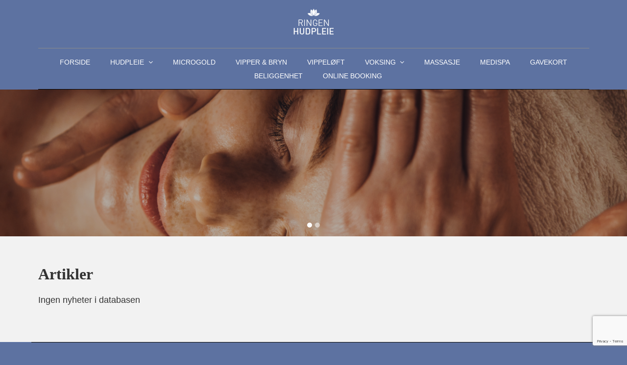

--- FILE ---
content_type: text/html; charset=UTF-8
request_url: https://ringenhudpleie.com/artikler.html
body_size: 5636
content:
<!DOCTYPE html>
<!--[if lt IE 7]> <html class="no-js ie6" lang="no"> <![endif]-->
<!--[if IE 7]>    <html class="no-js ie7" lang="no"> <![endif]-->
<!--[if IE 8]>    <html class="no-js ie8" lang="no"> <![endif]-->
<!--[if IE 9]>    <html class="ie9" lang="no"> <![endif]-->
<!--[if gt IE 8]><!-->
<html class="no-js" lang="no">
<!--<![endif]-->
<head>
    <script>(function(H){H.className=H.className.replace(/\bno-js\b/,'js')})(document.documentElement)</script>
    <title>Artikler | Ringen Hudpleie Fornebu</title>
    <meta name="viewport" content="width=device-width, initial-scale=1.0, minimum-scale=1.0">
    <meta http-equiv="Content-Type" content="text/html; charset=UTF-8">

    <!-- CMS code -->
    
    <meta name="keywords" content="hudpleie, voksing, vipper, vippeløft, lashlift, brazilian, Fornebu, hudpleieklinikk, massasje, bryn, brynstyling, botox, filler, komestisk, dermapen, hud, krem, hudpleieprodukter, velvære, spa, dyprens, peel, hudhelse">

    <style>
        body {
            font-family: Arial, Helvetica, sans-serif !important;                    }
                                            </style>




<script src="https://ajax.googleapis.com/ajax/libs/jquery/1.12.4/jquery.min.js"></script>
<script src="https://code.jquery.com/jquery-migrate-1.4.1.min.js"></script>
<script src="https://admin.mekke.no/data/templates/master/01/js/bootstrap.min.js"></script>
<script src="https://admin.mekke.no/static/frontend/min/jquery.cycle.all.8d35710b66.js"></script>
<script src="https://admin.mekke.no/static/frontend/min/jquery.cookie.1e3faa7fc4.js"></script>
<script src="https://admin.mekke.no/static/frontend/min/jquery.carouFredSel-6.2.1-packed.72805fb6fa.js"></script>
<script src="https://admin.mekke.no/static/frontend/min/jquery.fancybox.pack.86ef27a7a7.js"></script>
<script src="https://admin.mekke.no/static/frontend/min/jquery.colorbox-min.fbb18aadcd.js"></script>
<script src="https://admin.mekke.no/static/frontend/min/jquery.magnific-popup.7d751993a4.js"></script>
<script src="https://www.google.com/recaptcha/api.js?render=6LcK5rkUAAAAAF8zMQMrhgTlv-2vW3Pwlp0UkSiX" async defer></script>
<script src="https://unpkg.com/imagesloaded@4.1/imagesloaded.pkgd.min.js"></script>
<script src="https://admin.mekke.no/static/frontend/min/mekke.7436b6f337.js"></script>

<link rel="stylesheet" href="https://admin.mekke.no/data/templates/master/01/css/bootstrap.min.css" media="screen">
<link rel="stylesheet" href="https://admin.mekke.no/static/frontend/min/colorbox.08d9e00000.css" media="screen">
<link rel="stylesheet" href="https://admin.mekke.no/frontend/fontawesome/css/fontawesome.css">
<link rel="stylesheet" href="https://admin.mekke.no/frontend/fontawesome/css/brands.css">
<link rel="stylesheet" href="https://admin.mekke.no/frontend/fontawesome/css/solid.css">
<link rel="stylesheet" href="https://admin.mekke.no/frontend/fontawesome/css/regular.css">
<link rel="stylesheet" href="https://admin.mekke.no/frontend/fontawesome/css/v4-font-face.css">
<link rel="stylesheet" href="https://admin.mekke.no/static/frontend/min/jquery.fancybox.c2d1fe1040.css" media="screen">
<link rel="stylesheet" href="https://admin.mekke.no/static/frontend/min/magnific-popup.18680a3e81.css">
<link rel="stylesheet" href="https://admin.mekke.no/static/frontend/min/mekke.6f00d88bdb.css" media="screen">
<link rel="stylesheet" href="https://mekke.no/GlobaleMalFiler/grid-v2.css">
<link rel="stylesheet" href="https://admin.mekke.no/frontend/print.css" media="print">

    <!-- /end CMS code -->


    <!-- jQuery<script type="text/javascript" src="https://admin.mekke.no/data/templates/master/01/js/jquery.js"></script>-->
    <!--<link href="https://admin.mekke.no/data/templates/master/01/css/bootstrap.min.css" media="screen" rel="stylesheet" type="text/css">
    <script type="text/javascript" src="https://admin.mekke.no/data/templates/master/01/js/bootstrap.min.js"></script>-->
    <link href="https://admin.mekke.no/data/templates/master/01/css/master.css?ver=1.2" media="screen" rel="stylesheet" type="text/css">

    <!-- Varianter -->
        <link href="https://admin.mekke.no/data/templates/master/01/css/layout-c.css" media="screen" rel="stylesheet" type="text/css">
    
        <link href="https://admin.mekke.no/data/templates/master/01/css/skin-3.css" media="screen" rel="stylesheet" type="text/css">
    
    
    <!-- CMS configured colors -->
    <style type="text/css">
                    header {
                background-color: #5d72a1; /* usercolor1 */
            }
        
                    article {
                background-color: #f2f2f2; /* usercolor2 */
            }
        
                    body {
                background-color: #5d72a1; /* usercolor3 */
            }
            </style>
    <!-- /end CMS configured colors -->

    <!-- SmartMenus jQuery plugin -->
    <script type="text/javascript" src="https://admin.mekke.no/data/templates/master/01/js/smartmenu.jquery.js"></script>

    <!-- SmartMenus jQuery init -->
    <script type="text/javascript">
        $(function() {
            $('#main-menu').smartmenus && $('#main-menu').smartmenus({
                subMenusSubOffsetX: 1,
                subMenusSubOffsetY: -8
            });
        });
    </script>

    <script type="text/javascript" src="https://admin.mekke.no/data/templates/master/01/js/social.js"></script>

    <link rel="preconnect" href="https://fonts.googleapis.com">
    <link rel="preconnect" href="https://fonts.gstatic.com" crossorigin>
    <link href="https://fonts.googleapis.com/css?family=Raleway:100,300,300i,700" rel="stylesheet">
    <!-- <link href="https://maxcdn.bootstrapcdn.com/font-awesome/4.6.3/css/font-awesome.min.css" media="screen" rel="stylesheet" type="text/css"> -->

    <!-- HTML5 shim and Respond.js IE8 support of HTML5 elements and media queries -->
    <!--[if lt IE 9]>
        <script src="https://oss.maxcdn.com/html5shiv/3.7.2/html5shiv.min.js"></script>
        <script src="https://oss.maxcdn.com/respond/1.4.2/respond.min.js"></script>
        <link href="https://admin.mekke.no/data/templates/master/01/css/ie.css" media="screen" rel="stylesheet" type="text/css">
    <![endif]-->
    <!-- Custom user code -->
    <link rel="stylesheet" href="https://cdnjs.cloudflare.com/ajax/libs/font-awesome/4.7.0/css/font-awesome.min.css">
<style>

.website-logo {
    max-height: 80px;
}
header {
    padding: 1em 0 0em 0;
}
.menu ul a {
    text-transform: uppercase;
font-size: 12px;
color:black;
}

nav {
    border-top: 1px solid #8b8b8b;
}
#topline {
    background: #c99574;
}
h1, h2, h3, h4, h5, h6, .hgroup-tagline {

    font-family: 'Open Sans';
}
.contactinfo{
    color: #ffffff;
    background: #d59371;
    padding: 24px 0px 20px 0px;
    border-bottom: 2px solid #7c7c7c;
    border-radius: 5px;
}
.contactinfo a{
color: #ffffff!important;
}
 
.menu > li > a {
    font-family: sans-serif;
    font-size: 14px;
    color: white;
}



.mt177{
margin-top: 177px;
}
footer {
    padding-top: 0em; 
    padding-bottom: 4em;
    color: white;
}
.popup-with-form{
color:white;
}

@media (max-width: 992px){
nav {
    border-top: 0;
}

.mt177{
margin-top: 0px;
}
.main-menu-btn-icon, .main-menu-btn-icon:before, .main-menu-btn-icon:after {

    background: white!important;
}
.menu ul a {
    text-transform: uppercase;
    font-size: 12px;
    color: white;
}
.menu-text {

    color: white;
}

}
</style>
    <!-- /end custom user code -->
</head>
<body class="home-page">
    
<form id="hpedit-login" class="mfp-hide white-popup-block" action="https://admin.mekke.no/start.php" method="POST" style="color: black;">
    <input type="hidden" name="hpedit-login" value="1" />
    <input type="hidden" name="domain" value="3315" />
    <input type="hidden" name="next" value="/artikler.html" />
    <h2>Logg inn</h2>
    <fieldset style="border: 0;" id="hp-login-fieldset">
        <p>Logg inn med ditt passord for &aring; redigere hjemmesiden!</p>
        <ol>
            <li>
                <input id="password" type="password" name="password" class="textbox">
            </li>
            <li>
                <input type="submit" name="login" value="Logg inn" class="button" style="border: 2px solid gray; border-radius: 2em; background: lightgray !important; color: black !important;">
                <button type="button" class="forgot" style="border: none !important; background: none !important; padding: 0 !important; text-decoration: underline !important; cursor: pointer !important; float: right; font-family: arial, sans-serif; color: black !important;">Glemt passord?</button>
            </li>
        </ol>
    </fieldset>
    <fieldset style="border: 0;" id="hp-forgotpassword-fieldset">
        <p>Skriv inn epostadressen din (må være den som er registrert på Mekke), og trykk på "Send meg passord" for å bli tilsendt nytt passord på epost.</p>
        <ol>
            <li>
                <input type="text" name="email" placeholder="E-postadresse" id="email">
            </li>
            <li>
                <input type="submit" name="forgotpassword" value="Send meg passord" class="button" style="border: 2px solid gray; border-radius: 2em; background: lightgray; color: black;">
                <button type="button" class="cancel" style="border: none !important; background: none !important; padding: 0 !important; text-decoration: underline !important; cursor: pointer !important; float: right; font-family: arial, sans-serif; color: black;">Tilbake</button>
            </li>
        </ol>
    </fieldset>
</form>


    <!--<link rel="stylesheet" href="https://admin.mekke.no/data/templates/master/01/js/magnific-popup.css" integrity="sha256-RdH19s+RN0bEXdaXsajztxnALYs/Z43H/Cdm1U4ar24=" crossorigin="anonymous" />
    <script src="https://admin.mekke.no/data/templates/master/01/js/jquery.magnific-popup.min.js" integrity="sha256-P93G0oq6PBPWTP1IR8Mz/0jHHUpaWL0aBJTKauisG7Q=" crossorigin="anonymous"></script>-->

    <!--[if lt IE 9]>
    <div class="ie-warning" style="">
    <i class="fa fa-exclamation-triangle" aria-hidden="true"></i>
    Din nettleser er <b>utdatert</b>, og nettstedet kan se rart ut. <a href="https://www.google.no/chrome/browser/desktop/">Her kan du oppdatere nettleseren din.</a>
    </div>
    <![endif]-->

    <p class="usability-skiptocontent"><a href="#article">Hopp til innhold</a></p>

    <!-- Topbar -->
    <section class="topbar">
        <div class="container">
            <!-- Toggle cart -->
            
            <div class="cart-area cart-empty">
                <button class="cart-toggle">
                    <span class="cart-icon fa fa-shopping-cart"></span>
                    <span class="cart-number">0</span>
                </button>
                <a href="/ordrebestilling.html" class="cart-checkout-link">Til kassen: kr 0</a>
            </div>
            <!-- /Toggle cart -->

            <!-- Cart -->
            <div class="cart-box">
                <!-- #cart -->
                                <!-- /#cart -->
            </div><!-- /.cart-box -->
            <!-- /Cart -->
        </div><!-- .container -->
    </section><!-- .topbar -->

    
    <!-- Header -->
    <header class="">
        <div class="container">
            <div class="hgroup">
                
                                    <a href="/"><img src="https://admin.mekke.no/data/logos/3315.png?883995377b7856940d35ad75b9b3eb4e" alt="Ringenhudpleie" class="hgroup-logo" ></a>
                
                            </div>

            <nav id="main-nav" role="navigation">
                <!-- Mobile menu toggle button (hamburger/x icon) -->
                <input id="main-menu-state" type="checkbox" />

                <label class="main-menu-btn" for="main-menu-state">
                    <span class="main-menu-btn-icon"></span> <!--Toggle main menu visibility-->
                    <span class="menu-text">Meny</span>
                </label>

                
                <ul id="main-menu" class="menu">
                    
        <li class=" menu-first">
            <a
                href="/forside-33976s.html"
                                alt="Forside"
            >
                                    Forside                            </a>

                    </li>

                
        <li class=" ">
            <a
                href="/hudpleie-33956s.html"
                                alt="Hudpleie"
            >
                                    Hudpleie                            </a>

                        <ul>
                
        <li class=" ">
            <a
                href="/30-min-hudpleie-33979s.html"
                                alt="30 min Hudpleie"
            >
                                    30 min Hudpleie                            </a>

                    </li>

                
        <li class=" ">
            <a
                href="/60-min-hudpleie-33977s.html"
                                alt="60 min Hudpleie"
            >
                                    60 min Hudpleie                            </a>

                    </li>

                            </ul>
                    </li>

                
        <li class=" ">
            <a
                href="/microgold-33980s.html"
                                alt="MicroGold "
            >
                                    MicroGold                             </a>

                    </li>

                
        <li class=" ">
            <a
                href="/vipper-amp-bryn-33978s.html"
                                alt="Vipper &amp; Bryn"
            >
                                    Vipper &amp; Bryn                            </a>

                    </li>

                
        <li class=" ">
            <a
                href="/vippeloft-33957s.html"
                                alt="Vippeløft"
            >
                                    Vippeløft                            </a>

                    </li>

                
        <li class=" ">
            <a
                href="/voksing-33953s.html"
                                alt="Voksing"
            >
                                    Voksing                            </a>

                        <ul>
                
        <li class=" ">
            <a
                href="/brazilian-33973s.html"
                                alt="Brazilian"
            >
                                    Brazilian                            </a>

                    </li>

                            </ul>
                    </li>

                
        <li class=" ">
            <a
                href="/massasje-33981s.html"
                                alt="Massasje"
            >
                                    Massasje                            </a>

                    </li>

                
        <li class=" ">
            <a
                href="/botulinumtoksin-mot-rynker-33954s.html"
                                alt="MediSpa"
            >
                                    MediSpa                            </a>

                    </li>

                
        <li class=" ">
            <a
                href="/gavekort-33983s.html"
                                alt="Gavekort"
            >
                                    Gavekort                            </a>

                    </li>

                
        <li class=" ">
            <a
                href="/beliggenhet-33975s.html"
                                alt="Beliggenhet"
            >
                                    Beliggenhet                            </a>

                    </li>

                
        <li class=" ">
            <a
                href="https://booking.setmore.com/scheduleappointment/2380dc86-077f-481c-bb59-cf0f97bc8a2c"
                target="_blank"                alt="ONLINE BOOKING"
            >
                                    ONLINE BOOKING                            </a>

                    </li>

                                                    </ul>
            </nav>
        </div><!-- /.container -->

        <div class="container">
                    </div><!-- /.container -->

            </header>
    <!-- /Header -->

    <!-- Hero -->
            <style>
                            #new_carousel {
                        background: #000000 !important;
                }
                        .carousel_image {
                    height: 300px;
                    object-fit: cover;
                                        opacity: 0.75 !important;
                                        z-index: 1;
            }

                        #new_carousel .carousel-inner .carousel-item > img {
                    -webkit-animation: zoom_carousel_effect 20s;
                    animation: zoom_carousel_effect 20s;
            }
            
            .static_header_image_text {
                z-index: 2;
                position: absolute;
                margin-top: 200px;
                left: 0;
                right: 0;
                margin-left: auto;
                margin-right: auto;
                width: 100vw; /* Need a specific value to work */
                text-align: center;
            }
        </style>
        <div id="new_carousel" class="new_carousel carousel slide" data-bs-ride="carousel">
            <div class="edit_warning header"></div>
            <div class="carousel-indicators">
                                                            <button type="button" data-bs-target="#new_carousel" data-bs-slide-to="0" class="active" aria-current="true" aria-label="Slide 1"></button>
                                                                                <button type="button" data-bs-target="#new_carousel" data-bs-slide-to="1" aria-label="Slide 2"></button>
                                                </div>
            <div class="carousel-inner">
                                    <div class="carousel-item active" data-bs-interval="5000">
                        <img src="https://admin.mekke.no/thumbs/f4a/47391b9f9668e4cb806ae20db42b1.webp?img=data/images/3315/facialstor2.jpg&minw=0&minh=0&h=1400&format=webp" class="d-block w-100 carousel_image" alt="...">
                                                    <div class="carousel-flex">
                                <div class="mekke-carousel-caption hero-bottom">
                                    <span class="header_image_text"></span>
                                                                    </div>
                            </div>
                                            </div>
                                                        <div class="carousel-item" data-bs-interval="5000">
                        <img src="https://admin.mekke.no/thumbs/d69/a3f1dd8eb8248f3a2de89ae483d38.webp?img=data/images/3315/shutterstock_2219565153.jpg&minw=0&minh=0&h=1400&format=webp" class="d-block w-100 carousel_image" alt="...">
                                                    <div class="carousel-flex">
                                <div class="mekke-carousel-caption hero-bottom">
                                    <span class="header_image_text"></span>
                                                                    </div>
                            </div>
                                            </div>
                                                </div>
            <!--<button class="carousel-control-prev" type="button" data-bs-target="#new_carousel" data-bs-slide="prev">
                <span class="carousel-control-prev-icon" aria-hidden="true"></span>
                <span class="visually-hidden">Previous</span>
            </button>
            <button class="carousel-control-next" type="button" data-bs-target="#new_carousel" data-bs-slide="next">
                <span class="carousel-control-next-icon" aria-hidden="true"></span>
                <span class="visually-hidden">Next</span>
            </button>-->
        </div>
                    <script type="application/javascript">
                console.log('Hero heigth is ' + 300);
            </script>
            <!-- /Hero -->

<div class="clearfix"></div>

    <article>
        <div class="container">
                            <!-- Sidebar layout -->
                <!-- Content start-->
                

<div id="article_archive" class="">
            <h1>Artikler</h1>
    
            <p>Ingen nyheter i databasen</p>
    
    </div>


                <!-- Content end -->
                <!-- / Sidebar layout -->
                    </div><!-- /.container -->
    </article>

    <!-- Footer -->
    <footer>
        <div class="container">
            <div class="row-fluid" itemscope itemtype="http://schema.org/LocalBusiness">
                                    <div class="span3 profile">
                        <address>
                            <i class="fa fa-home" aria-hidden="true"></i>
                            <span itemprop="name">Ringenhudpleie</span><br />                            <span itemprop="streetAddress">John Strandrudsvei 14</span><br />                            <span itemprop="addressRegion">Fornebuporten Helsehus, 1360 Fornebu</span>

                            
                            
                                                    </address>
                    </div>
                
                                    <div class="span3 footercontact">
                        <address>
                            <i class="fa fa-phone" aria-hidden="true"></i>
                            <span itemprop="telephone" class="phone"><a href="tel:45502906">45502906</a></span>                                                    </address>
                    </div>
                
                                    <div class="span3">
                        <address>
                            <i class="fa fa-envelope" aria-hidden="true"></i>
                            <span itemprop="email" class="email"><a href="mailto:ringenhudpleie@outlook.com">ringenhudpleie@outlook.com</a></span>                                                    </address>
                    </div>
                
                <div class="span3">
                    					<div class="logo_footer" style="display: none;"><a href="/"><img itemprop="image" src="https://admin.mekke.no/data/logos/3315.png?883995377b7856940d35ad75b9b3eb4e" alt="Ringenhudpleie" class="hgroup-logo" ></a></div>
                </div>
            </div>
        </div><!-- /.container -->





    </footer>
    <!-- /Footer -->



    

            <div class="mekke-credit">
            <p style="font-size: .8em; margin-bottom: 2em">
                <a id="hpedit-login-a" class="popup-with-form" href="#hpedit-login">Logg inn</a>
            </p>
        </div>
    


    <script type="text/javascript">
    $(function(){
        var $searchbar  = $('#searchbar');

        $('.searchtoggle').on('click', function(e) {
            e.preventDefault();

            var $searchlink = $(this).find('span');

            if (!$searchbar.is(":visible")) {
                // if invisible we switch the icon to appear collapsable
                $searchlink.removeClass('icon-search-plus').addClass('icon-search-minus');
            } else {
                // if visible we switch the icon to appear as a toggle
                $searchlink.removeClass('icon-search-minus').addClass('icon-search-plus');
            }

            $searchbar.slideToggle(300, function(){
                // callback after search bar animation
            });
        });

        $('#searchform').submit(function(e){
            e.preventDefault(); // stop form submission
        });
    });
    </script>

    <script type="text/javascript">
        $(".cart-toggle").click(function(){
            $(".cart-box").slideToggle(300);
        });

        $(".login-toggle").click(function(){
            $(".login-box").slideToggle(300);
        });

        $('a img').parent('a').addClass('image_link');
    </script>

    <script type="text/javascript">
        $('[placeholder]').focus(function() {
            var input = $(this);
            if (input.val() == input.attr('placeholder')) {
                input.val('');
                input.removeClass('mekke_placeholder');
            }
        }).blur(function() {
            var input = $(this);
            if (input.val() == '' || input.val() == input.attr('placeholder')) {
                input.addClass('mekke_placeholder');
                input.val(input.attr('placeholder'));
            }
        }).blur().parents('form').submit(function() {
            $(this).find('[placeholder]').each(function() {
                var input = $(this);
                if (input.val() == input.attr('placeholder')) {
                    input.val('');
                }
            })
        });
    </script>
    <!-- /Scripts -->


    <!-- CMS code -->
    <!-- Put stuff here -->
    <!-- /end CMS code -->

    
</body>
</html>


--- FILE ---
content_type: text/html; charset=utf-8
request_url: https://www.google.com/recaptcha/api2/anchor?ar=1&k=6LcK5rkUAAAAAF8zMQMrhgTlv-2vW3Pwlp0UkSiX&co=aHR0cHM6Ly9yaW5nZW5odWRwbGVpZS5jb206NDQz&hl=en&v=PoyoqOPhxBO7pBk68S4YbpHZ&size=invisible&anchor-ms=20000&execute-ms=30000&cb=qn3pin6weum
body_size: 48806
content:
<!DOCTYPE HTML><html dir="ltr" lang="en"><head><meta http-equiv="Content-Type" content="text/html; charset=UTF-8">
<meta http-equiv="X-UA-Compatible" content="IE=edge">
<title>reCAPTCHA</title>
<style type="text/css">
/* cyrillic-ext */
@font-face {
  font-family: 'Roboto';
  font-style: normal;
  font-weight: 400;
  font-stretch: 100%;
  src: url(//fonts.gstatic.com/s/roboto/v48/KFO7CnqEu92Fr1ME7kSn66aGLdTylUAMa3GUBHMdazTgWw.woff2) format('woff2');
  unicode-range: U+0460-052F, U+1C80-1C8A, U+20B4, U+2DE0-2DFF, U+A640-A69F, U+FE2E-FE2F;
}
/* cyrillic */
@font-face {
  font-family: 'Roboto';
  font-style: normal;
  font-weight: 400;
  font-stretch: 100%;
  src: url(//fonts.gstatic.com/s/roboto/v48/KFO7CnqEu92Fr1ME7kSn66aGLdTylUAMa3iUBHMdazTgWw.woff2) format('woff2');
  unicode-range: U+0301, U+0400-045F, U+0490-0491, U+04B0-04B1, U+2116;
}
/* greek-ext */
@font-face {
  font-family: 'Roboto';
  font-style: normal;
  font-weight: 400;
  font-stretch: 100%;
  src: url(//fonts.gstatic.com/s/roboto/v48/KFO7CnqEu92Fr1ME7kSn66aGLdTylUAMa3CUBHMdazTgWw.woff2) format('woff2');
  unicode-range: U+1F00-1FFF;
}
/* greek */
@font-face {
  font-family: 'Roboto';
  font-style: normal;
  font-weight: 400;
  font-stretch: 100%;
  src: url(//fonts.gstatic.com/s/roboto/v48/KFO7CnqEu92Fr1ME7kSn66aGLdTylUAMa3-UBHMdazTgWw.woff2) format('woff2');
  unicode-range: U+0370-0377, U+037A-037F, U+0384-038A, U+038C, U+038E-03A1, U+03A3-03FF;
}
/* math */
@font-face {
  font-family: 'Roboto';
  font-style: normal;
  font-weight: 400;
  font-stretch: 100%;
  src: url(//fonts.gstatic.com/s/roboto/v48/KFO7CnqEu92Fr1ME7kSn66aGLdTylUAMawCUBHMdazTgWw.woff2) format('woff2');
  unicode-range: U+0302-0303, U+0305, U+0307-0308, U+0310, U+0312, U+0315, U+031A, U+0326-0327, U+032C, U+032F-0330, U+0332-0333, U+0338, U+033A, U+0346, U+034D, U+0391-03A1, U+03A3-03A9, U+03B1-03C9, U+03D1, U+03D5-03D6, U+03F0-03F1, U+03F4-03F5, U+2016-2017, U+2034-2038, U+203C, U+2040, U+2043, U+2047, U+2050, U+2057, U+205F, U+2070-2071, U+2074-208E, U+2090-209C, U+20D0-20DC, U+20E1, U+20E5-20EF, U+2100-2112, U+2114-2115, U+2117-2121, U+2123-214F, U+2190, U+2192, U+2194-21AE, U+21B0-21E5, U+21F1-21F2, U+21F4-2211, U+2213-2214, U+2216-22FF, U+2308-230B, U+2310, U+2319, U+231C-2321, U+2336-237A, U+237C, U+2395, U+239B-23B7, U+23D0, U+23DC-23E1, U+2474-2475, U+25AF, U+25B3, U+25B7, U+25BD, U+25C1, U+25CA, U+25CC, U+25FB, U+266D-266F, U+27C0-27FF, U+2900-2AFF, U+2B0E-2B11, U+2B30-2B4C, U+2BFE, U+3030, U+FF5B, U+FF5D, U+1D400-1D7FF, U+1EE00-1EEFF;
}
/* symbols */
@font-face {
  font-family: 'Roboto';
  font-style: normal;
  font-weight: 400;
  font-stretch: 100%;
  src: url(//fonts.gstatic.com/s/roboto/v48/KFO7CnqEu92Fr1ME7kSn66aGLdTylUAMaxKUBHMdazTgWw.woff2) format('woff2');
  unicode-range: U+0001-000C, U+000E-001F, U+007F-009F, U+20DD-20E0, U+20E2-20E4, U+2150-218F, U+2190, U+2192, U+2194-2199, U+21AF, U+21E6-21F0, U+21F3, U+2218-2219, U+2299, U+22C4-22C6, U+2300-243F, U+2440-244A, U+2460-24FF, U+25A0-27BF, U+2800-28FF, U+2921-2922, U+2981, U+29BF, U+29EB, U+2B00-2BFF, U+4DC0-4DFF, U+FFF9-FFFB, U+10140-1018E, U+10190-1019C, U+101A0, U+101D0-101FD, U+102E0-102FB, U+10E60-10E7E, U+1D2C0-1D2D3, U+1D2E0-1D37F, U+1F000-1F0FF, U+1F100-1F1AD, U+1F1E6-1F1FF, U+1F30D-1F30F, U+1F315, U+1F31C, U+1F31E, U+1F320-1F32C, U+1F336, U+1F378, U+1F37D, U+1F382, U+1F393-1F39F, U+1F3A7-1F3A8, U+1F3AC-1F3AF, U+1F3C2, U+1F3C4-1F3C6, U+1F3CA-1F3CE, U+1F3D4-1F3E0, U+1F3ED, U+1F3F1-1F3F3, U+1F3F5-1F3F7, U+1F408, U+1F415, U+1F41F, U+1F426, U+1F43F, U+1F441-1F442, U+1F444, U+1F446-1F449, U+1F44C-1F44E, U+1F453, U+1F46A, U+1F47D, U+1F4A3, U+1F4B0, U+1F4B3, U+1F4B9, U+1F4BB, U+1F4BF, U+1F4C8-1F4CB, U+1F4D6, U+1F4DA, U+1F4DF, U+1F4E3-1F4E6, U+1F4EA-1F4ED, U+1F4F7, U+1F4F9-1F4FB, U+1F4FD-1F4FE, U+1F503, U+1F507-1F50B, U+1F50D, U+1F512-1F513, U+1F53E-1F54A, U+1F54F-1F5FA, U+1F610, U+1F650-1F67F, U+1F687, U+1F68D, U+1F691, U+1F694, U+1F698, U+1F6AD, U+1F6B2, U+1F6B9-1F6BA, U+1F6BC, U+1F6C6-1F6CF, U+1F6D3-1F6D7, U+1F6E0-1F6EA, U+1F6F0-1F6F3, U+1F6F7-1F6FC, U+1F700-1F7FF, U+1F800-1F80B, U+1F810-1F847, U+1F850-1F859, U+1F860-1F887, U+1F890-1F8AD, U+1F8B0-1F8BB, U+1F8C0-1F8C1, U+1F900-1F90B, U+1F93B, U+1F946, U+1F984, U+1F996, U+1F9E9, U+1FA00-1FA6F, U+1FA70-1FA7C, U+1FA80-1FA89, U+1FA8F-1FAC6, U+1FACE-1FADC, U+1FADF-1FAE9, U+1FAF0-1FAF8, U+1FB00-1FBFF;
}
/* vietnamese */
@font-face {
  font-family: 'Roboto';
  font-style: normal;
  font-weight: 400;
  font-stretch: 100%;
  src: url(//fonts.gstatic.com/s/roboto/v48/KFO7CnqEu92Fr1ME7kSn66aGLdTylUAMa3OUBHMdazTgWw.woff2) format('woff2');
  unicode-range: U+0102-0103, U+0110-0111, U+0128-0129, U+0168-0169, U+01A0-01A1, U+01AF-01B0, U+0300-0301, U+0303-0304, U+0308-0309, U+0323, U+0329, U+1EA0-1EF9, U+20AB;
}
/* latin-ext */
@font-face {
  font-family: 'Roboto';
  font-style: normal;
  font-weight: 400;
  font-stretch: 100%;
  src: url(//fonts.gstatic.com/s/roboto/v48/KFO7CnqEu92Fr1ME7kSn66aGLdTylUAMa3KUBHMdazTgWw.woff2) format('woff2');
  unicode-range: U+0100-02BA, U+02BD-02C5, U+02C7-02CC, U+02CE-02D7, U+02DD-02FF, U+0304, U+0308, U+0329, U+1D00-1DBF, U+1E00-1E9F, U+1EF2-1EFF, U+2020, U+20A0-20AB, U+20AD-20C0, U+2113, U+2C60-2C7F, U+A720-A7FF;
}
/* latin */
@font-face {
  font-family: 'Roboto';
  font-style: normal;
  font-weight: 400;
  font-stretch: 100%;
  src: url(//fonts.gstatic.com/s/roboto/v48/KFO7CnqEu92Fr1ME7kSn66aGLdTylUAMa3yUBHMdazQ.woff2) format('woff2');
  unicode-range: U+0000-00FF, U+0131, U+0152-0153, U+02BB-02BC, U+02C6, U+02DA, U+02DC, U+0304, U+0308, U+0329, U+2000-206F, U+20AC, U+2122, U+2191, U+2193, U+2212, U+2215, U+FEFF, U+FFFD;
}
/* cyrillic-ext */
@font-face {
  font-family: 'Roboto';
  font-style: normal;
  font-weight: 500;
  font-stretch: 100%;
  src: url(//fonts.gstatic.com/s/roboto/v48/KFO7CnqEu92Fr1ME7kSn66aGLdTylUAMa3GUBHMdazTgWw.woff2) format('woff2');
  unicode-range: U+0460-052F, U+1C80-1C8A, U+20B4, U+2DE0-2DFF, U+A640-A69F, U+FE2E-FE2F;
}
/* cyrillic */
@font-face {
  font-family: 'Roboto';
  font-style: normal;
  font-weight: 500;
  font-stretch: 100%;
  src: url(//fonts.gstatic.com/s/roboto/v48/KFO7CnqEu92Fr1ME7kSn66aGLdTylUAMa3iUBHMdazTgWw.woff2) format('woff2');
  unicode-range: U+0301, U+0400-045F, U+0490-0491, U+04B0-04B1, U+2116;
}
/* greek-ext */
@font-face {
  font-family: 'Roboto';
  font-style: normal;
  font-weight: 500;
  font-stretch: 100%;
  src: url(//fonts.gstatic.com/s/roboto/v48/KFO7CnqEu92Fr1ME7kSn66aGLdTylUAMa3CUBHMdazTgWw.woff2) format('woff2');
  unicode-range: U+1F00-1FFF;
}
/* greek */
@font-face {
  font-family: 'Roboto';
  font-style: normal;
  font-weight: 500;
  font-stretch: 100%;
  src: url(//fonts.gstatic.com/s/roboto/v48/KFO7CnqEu92Fr1ME7kSn66aGLdTylUAMa3-UBHMdazTgWw.woff2) format('woff2');
  unicode-range: U+0370-0377, U+037A-037F, U+0384-038A, U+038C, U+038E-03A1, U+03A3-03FF;
}
/* math */
@font-face {
  font-family: 'Roboto';
  font-style: normal;
  font-weight: 500;
  font-stretch: 100%;
  src: url(//fonts.gstatic.com/s/roboto/v48/KFO7CnqEu92Fr1ME7kSn66aGLdTylUAMawCUBHMdazTgWw.woff2) format('woff2');
  unicode-range: U+0302-0303, U+0305, U+0307-0308, U+0310, U+0312, U+0315, U+031A, U+0326-0327, U+032C, U+032F-0330, U+0332-0333, U+0338, U+033A, U+0346, U+034D, U+0391-03A1, U+03A3-03A9, U+03B1-03C9, U+03D1, U+03D5-03D6, U+03F0-03F1, U+03F4-03F5, U+2016-2017, U+2034-2038, U+203C, U+2040, U+2043, U+2047, U+2050, U+2057, U+205F, U+2070-2071, U+2074-208E, U+2090-209C, U+20D0-20DC, U+20E1, U+20E5-20EF, U+2100-2112, U+2114-2115, U+2117-2121, U+2123-214F, U+2190, U+2192, U+2194-21AE, U+21B0-21E5, U+21F1-21F2, U+21F4-2211, U+2213-2214, U+2216-22FF, U+2308-230B, U+2310, U+2319, U+231C-2321, U+2336-237A, U+237C, U+2395, U+239B-23B7, U+23D0, U+23DC-23E1, U+2474-2475, U+25AF, U+25B3, U+25B7, U+25BD, U+25C1, U+25CA, U+25CC, U+25FB, U+266D-266F, U+27C0-27FF, U+2900-2AFF, U+2B0E-2B11, U+2B30-2B4C, U+2BFE, U+3030, U+FF5B, U+FF5D, U+1D400-1D7FF, U+1EE00-1EEFF;
}
/* symbols */
@font-face {
  font-family: 'Roboto';
  font-style: normal;
  font-weight: 500;
  font-stretch: 100%;
  src: url(//fonts.gstatic.com/s/roboto/v48/KFO7CnqEu92Fr1ME7kSn66aGLdTylUAMaxKUBHMdazTgWw.woff2) format('woff2');
  unicode-range: U+0001-000C, U+000E-001F, U+007F-009F, U+20DD-20E0, U+20E2-20E4, U+2150-218F, U+2190, U+2192, U+2194-2199, U+21AF, U+21E6-21F0, U+21F3, U+2218-2219, U+2299, U+22C4-22C6, U+2300-243F, U+2440-244A, U+2460-24FF, U+25A0-27BF, U+2800-28FF, U+2921-2922, U+2981, U+29BF, U+29EB, U+2B00-2BFF, U+4DC0-4DFF, U+FFF9-FFFB, U+10140-1018E, U+10190-1019C, U+101A0, U+101D0-101FD, U+102E0-102FB, U+10E60-10E7E, U+1D2C0-1D2D3, U+1D2E0-1D37F, U+1F000-1F0FF, U+1F100-1F1AD, U+1F1E6-1F1FF, U+1F30D-1F30F, U+1F315, U+1F31C, U+1F31E, U+1F320-1F32C, U+1F336, U+1F378, U+1F37D, U+1F382, U+1F393-1F39F, U+1F3A7-1F3A8, U+1F3AC-1F3AF, U+1F3C2, U+1F3C4-1F3C6, U+1F3CA-1F3CE, U+1F3D4-1F3E0, U+1F3ED, U+1F3F1-1F3F3, U+1F3F5-1F3F7, U+1F408, U+1F415, U+1F41F, U+1F426, U+1F43F, U+1F441-1F442, U+1F444, U+1F446-1F449, U+1F44C-1F44E, U+1F453, U+1F46A, U+1F47D, U+1F4A3, U+1F4B0, U+1F4B3, U+1F4B9, U+1F4BB, U+1F4BF, U+1F4C8-1F4CB, U+1F4D6, U+1F4DA, U+1F4DF, U+1F4E3-1F4E6, U+1F4EA-1F4ED, U+1F4F7, U+1F4F9-1F4FB, U+1F4FD-1F4FE, U+1F503, U+1F507-1F50B, U+1F50D, U+1F512-1F513, U+1F53E-1F54A, U+1F54F-1F5FA, U+1F610, U+1F650-1F67F, U+1F687, U+1F68D, U+1F691, U+1F694, U+1F698, U+1F6AD, U+1F6B2, U+1F6B9-1F6BA, U+1F6BC, U+1F6C6-1F6CF, U+1F6D3-1F6D7, U+1F6E0-1F6EA, U+1F6F0-1F6F3, U+1F6F7-1F6FC, U+1F700-1F7FF, U+1F800-1F80B, U+1F810-1F847, U+1F850-1F859, U+1F860-1F887, U+1F890-1F8AD, U+1F8B0-1F8BB, U+1F8C0-1F8C1, U+1F900-1F90B, U+1F93B, U+1F946, U+1F984, U+1F996, U+1F9E9, U+1FA00-1FA6F, U+1FA70-1FA7C, U+1FA80-1FA89, U+1FA8F-1FAC6, U+1FACE-1FADC, U+1FADF-1FAE9, U+1FAF0-1FAF8, U+1FB00-1FBFF;
}
/* vietnamese */
@font-face {
  font-family: 'Roboto';
  font-style: normal;
  font-weight: 500;
  font-stretch: 100%;
  src: url(//fonts.gstatic.com/s/roboto/v48/KFO7CnqEu92Fr1ME7kSn66aGLdTylUAMa3OUBHMdazTgWw.woff2) format('woff2');
  unicode-range: U+0102-0103, U+0110-0111, U+0128-0129, U+0168-0169, U+01A0-01A1, U+01AF-01B0, U+0300-0301, U+0303-0304, U+0308-0309, U+0323, U+0329, U+1EA0-1EF9, U+20AB;
}
/* latin-ext */
@font-face {
  font-family: 'Roboto';
  font-style: normal;
  font-weight: 500;
  font-stretch: 100%;
  src: url(//fonts.gstatic.com/s/roboto/v48/KFO7CnqEu92Fr1ME7kSn66aGLdTylUAMa3KUBHMdazTgWw.woff2) format('woff2');
  unicode-range: U+0100-02BA, U+02BD-02C5, U+02C7-02CC, U+02CE-02D7, U+02DD-02FF, U+0304, U+0308, U+0329, U+1D00-1DBF, U+1E00-1E9F, U+1EF2-1EFF, U+2020, U+20A0-20AB, U+20AD-20C0, U+2113, U+2C60-2C7F, U+A720-A7FF;
}
/* latin */
@font-face {
  font-family: 'Roboto';
  font-style: normal;
  font-weight: 500;
  font-stretch: 100%;
  src: url(//fonts.gstatic.com/s/roboto/v48/KFO7CnqEu92Fr1ME7kSn66aGLdTylUAMa3yUBHMdazQ.woff2) format('woff2');
  unicode-range: U+0000-00FF, U+0131, U+0152-0153, U+02BB-02BC, U+02C6, U+02DA, U+02DC, U+0304, U+0308, U+0329, U+2000-206F, U+20AC, U+2122, U+2191, U+2193, U+2212, U+2215, U+FEFF, U+FFFD;
}
/* cyrillic-ext */
@font-face {
  font-family: 'Roboto';
  font-style: normal;
  font-weight: 900;
  font-stretch: 100%;
  src: url(//fonts.gstatic.com/s/roboto/v48/KFO7CnqEu92Fr1ME7kSn66aGLdTylUAMa3GUBHMdazTgWw.woff2) format('woff2');
  unicode-range: U+0460-052F, U+1C80-1C8A, U+20B4, U+2DE0-2DFF, U+A640-A69F, U+FE2E-FE2F;
}
/* cyrillic */
@font-face {
  font-family: 'Roboto';
  font-style: normal;
  font-weight: 900;
  font-stretch: 100%;
  src: url(//fonts.gstatic.com/s/roboto/v48/KFO7CnqEu92Fr1ME7kSn66aGLdTylUAMa3iUBHMdazTgWw.woff2) format('woff2');
  unicode-range: U+0301, U+0400-045F, U+0490-0491, U+04B0-04B1, U+2116;
}
/* greek-ext */
@font-face {
  font-family: 'Roboto';
  font-style: normal;
  font-weight: 900;
  font-stretch: 100%;
  src: url(//fonts.gstatic.com/s/roboto/v48/KFO7CnqEu92Fr1ME7kSn66aGLdTylUAMa3CUBHMdazTgWw.woff2) format('woff2');
  unicode-range: U+1F00-1FFF;
}
/* greek */
@font-face {
  font-family: 'Roboto';
  font-style: normal;
  font-weight: 900;
  font-stretch: 100%;
  src: url(//fonts.gstatic.com/s/roboto/v48/KFO7CnqEu92Fr1ME7kSn66aGLdTylUAMa3-UBHMdazTgWw.woff2) format('woff2');
  unicode-range: U+0370-0377, U+037A-037F, U+0384-038A, U+038C, U+038E-03A1, U+03A3-03FF;
}
/* math */
@font-face {
  font-family: 'Roboto';
  font-style: normal;
  font-weight: 900;
  font-stretch: 100%;
  src: url(//fonts.gstatic.com/s/roboto/v48/KFO7CnqEu92Fr1ME7kSn66aGLdTylUAMawCUBHMdazTgWw.woff2) format('woff2');
  unicode-range: U+0302-0303, U+0305, U+0307-0308, U+0310, U+0312, U+0315, U+031A, U+0326-0327, U+032C, U+032F-0330, U+0332-0333, U+0338, U+033A, U+0346, U+034D, U+0391-03A1, U+03A3-03A9, U+03B1-03C9, U+03D1, U+03D5-03D6, U+03F0-03F1, U+03F4-03F5, U+2016-2017, U+2034-2038, U+203C, U+2040, U+2043, U+2047, U+2050, U+2057, U+205F, U+2070-2071, U+2074-208E, U+2090-209C, U+20D0-20DC, U+20E1, U+20E5-20EF, U+2100-2112, U+2114-2115, U+2117-2121, U+2123-214F, U+2190, U+2192, U+2194-21AE, U+21B0-21E5, U+21F1-21F2, U+21F4-2211, U+2213-2214, U+2216-22FF, U+2308-230B, U+2310, U+2319, U+231C-2321, U+2336-237A, U+237C, U+2395, U+239B-23B7, U+23D0, U+23DC-23E1, U+2474-2475, U+25AF, U+25B3, U+25B7, U+25BD, U+25C1, U+25CA, U+25CC, U+25FB, U+266D-266F, U+27C0-27FF, U+2900-2AFF, U+2B0E-2B11, U+2B30-2B4C, U+2BFE, U+3030, U+FF5B, U+FF5D, U+1D400-1D7FF, U+1EE00-1EEFF;
}
/* symbols */
@font-face {
  font-family: 'Roboto';
  font-style: normal;
  font-weight: 900;
  font-stretch: 100%;
  src: url(//fonts.gstatic.com/s/roboto/v48/KFO7CnqEu92Fr1ME7kSn66aGLdTylUAMaxKUBHMdazTgWw.woff2) format('woff2');
  unicode-range: U+0001-000C, U+000E-001F, U+007F-009F, U+20DD-20E0, U+20E2-20E4, U+2150-218F, U+2190, U+2192, U+2194-2199, U+21AF, U+21E6-21F0, U+21F3, U+2218-2219, U+2299, U+22C4-22C6, U+2300-243F, U+2440-244A, U+2460-24FF, U+25A0-27BF, U+2800-28FF, U+2921-2922, U+2981, U+29BF, U+29EB, U+2B00-2BFF, U+4DC0-4DFF, U+FFF9-FFFB, U+10140-1018E, U+10190-1019C, U+101A0, U+101D0-101FD, U+102E0-102FB, U+10E60-10E7E, U+1D2C0-1D2D3, U+1D2E0-1D37F, U+1F000-1F0FF, U+1F100-1F1AD, U+1F1E6-1F1FF, U+1F30D-1F30F, U+1F315, U+1F31C, U+1F31E, U+1F320-1F32C, U+1F336, U+1F378, U+1F37D, U+1F382, U+1F393-1F39F, U+1F3A7-1F3A8, U+1F3AC-1F3AF, U+1F3C2, U+1F3C4-1F3C6, U+1F3CA-1F3CE, U+1F3D4-1F3E0, U+1F3ED, U+1F3F1-1F3F3, U+1F3F5-1F3F7, U+1F408, U+1F415, U+1F41F, U+1F426, U+1F43F, U+1F441-1F442, U+1F444, U+1F446-1F449, U+1F44C-1F44E, U+1F453, U+1F46A, U+1F47D, U+1F4A3, U+1F4B0, U+1F4B3, U+1F4B9, U+1F4BB, U+1F4BF, U+1F4C8-1F4CB, U+1F4D6, U+1F4DA, U+1F4DF, U+1F4E3-1F4E6, U+1F4EA-1F4ED, U+1F4F7, U+1F4F9-1F4FB, U+1F4FD-1F4FE, U+1F503, U+1F507-1F50B, U+1F50D, U+1F512-1F513, U+1F53E-1F54A, U+1F54F-1F5FA, U+1F610, U+1F650-1F67F, U+1F687, U+1F68D, U+1F691, U+1F694, U+1F698, U+1F6AD, U+1F6B2, U+1F6B9-1F6BA, U+1F6BC, U+1F6C6-1F6CF, U+1F6D3-1F6D7, U+1F6E0-1F6EA, U+1F6F0-1F6F3, U+1F6F7-1F6FC, U+1F700-1F7FF, U+1F800-1F80B, U+1F810-1F847, U+1F850-1F859, U+1F860-1F887, U+1F890-1F8AD, U+1F8B0-1F8BB, U+1F8C0-1F8C1, U+1F900-1F90B, U+1F93B, U+1F946, U+1F984, U+1F996, U+1F9E9, U+1FA00-1FA6F, U+1FA70-1FA7C, U+1FA80-1FA89, U+1FA8F-1FAC6, U+1FACE-1FADC, U+1FADF-1FAE9, U+1FAF0-1FAF8, U+1FB00-1FBFF;
}
/* vietnamese */
@font-face {
  font-family: 'Roboto';
  font-style: normal;
  font-weight: 900;
  font-stretch: 100%;
  src: url(//fonts.gstatic.com/s/roboto/v48/KFO7CnqEu92Fr1ME7kSn66aGLdTylUAMa3OUBHMdazTgWw.woff2) format('woff2');
  unicode-range: U+0102-0103, U+0110-0111, U+0128-0129, U+0168-0169, U+01A0-01A1, U+01AF-01B0, U+0300-0301, U+0303-0304, U+0308-0309, U+0323, U+0329, U+1EA0-1EF9, U+20AB;
}
/* latin-ext */
@font-face {
  font-family: 'Roboto';
  font-style: normal;
  font-weight: 900;
  font-stretch: 100%;
  src: url(//fonts.gstatic.com/s/roboto/v48/KFO7CnqEu92Fr1ME7kSn66aGLdTylUAMa3KUBHMdazTgWw.woff2) format('woff2');
  unicode-range: U+0100-02BA, U+02BD-02C5, U+02C7-02CC, U+02CE-02D7, U+02DD-02FF, U+0304, U+0308, U+0329, U+1D00-1DBF, U+1E00-1E9F, U+1EF2-1EFF, U+2020, U+20A0-20AB, U+20AD-20C0, U+2113, U+2C60-2C7F, U+A720-A7FF;
}
/* latin */
@font-face {
  font-family: 'Roboto';
  font-style: normal;
  font-weight: 900;
  font-stretch: 100%;
  src: url(//fonts.gstatic.com/s/roboto/v48/KFO7CnqEu92Fr1ME7kSn66aGLdTylUAMa3yUBHMdazQ.woff2) format('woff2');
  unicode-range: U+0000-00FF, U+0131, U+0152-0153, U+02BB-02BC, U+02C6, U+02DA, U+02DC, U+0304, U+0308, U+0329, U+2000-206F, U+20AC, U+2122, U+2191, U+2193, U+2212, U+2215, U+FEFF, U+FFFD;
}

</style>
<link rel="stylesheet" type="text/css" href="https://www.gstatic.com/recaptcha/releases/PoyoqOPhxBO7pBk68S4YbpHZ/styles__ltr.css">
<script nonce="QRWYuBlCI1EJmAgUDpFDhw" type="text/javascript">window['__recaptcha_api'] = 'https://www.google.com/recaptcha/api2/';</script>
<script type="text/javascript" src="https://www.gstatic.com/recaptcha/releases/PoyoqOPhxBO7pBk68S4YbpHZ/recaptcha__en.js" nonce="QRWYuBlCI1EJmAgUDpFDhw">
      
    </script></head>
<body><div id="rc-anchor-alert" class="rc-anchor-alert"></div>
<input type="hidden" id="recaptcha-token" value="[base64]">
<script type="text/javascript" nonce="QRWYuBlCI1EJmAgUDpFDhw">
      recaptcha.anchor.Main.init("[\x22ainput\x22,[\x22bgdata\x22,\x22\x22,\[base64]/[base64]/[base64]/ZyhXLGgpOnEoW04sMjEsbF0sVywwKSxoKSxmYWxzZSxmYWxzZSl9Y2F0Y2goayl7RygzNTgsVyk/[base64]/[base64]/[base64]/[base64]/[base64]/[base64]/[base64]/bmV3IEJbT10oRFswXSk6dz09Mj9uZXcgQltPXShEWzBdLERbMV0pOnc9PTM/bmV3IEJbT10oRFswXSxEWzFdLERbMl0pOnc9PTQ/[base64]/[base64]/[base64]/[base64]/[base64]\\u003d\x22,\[base64]\\u003d\x22,\[base64]/[base64]/DqlBaA8KGw6PChMOuUCXDqMOqUMOiw6bDjMK4GsOKSsOSwqLDgW0Pw68OwqnDrkNXTsKReTh0w7zClBfCucOHcMOFXcOvw6rCncOLRMKUwqXDnMOnwrFNZkMAwqnCisK7w5FKfsOWU8KDwolXd8KfwqFaw5zCg8Owc8Ocw57DsMKzLkTDmg/Dt8K0w7jCvcKQQUtwEMOGRsOrwpE0wpQwBmkkBBNywqzCh1rCgcK5cQfDs0vClHQiVHXDtxQFC8KQSMOFEG7CnUvDsMKtwo9lwrMwBATCtsKXw7ADDEvCphLDuEtpJMO/[base64]/w49qwoHDqsKmYMKGwpM9FSBrworDjMK0QjRMDcO5R8OUC0LCjcOqwpp4I8OECz86w4LClsOEecOrw7TCoW/CimkNbA8LcGDDpMK3wpbCmBsFWsOrNMO4w5XDgcOSAMOdw7AMDsO2woZlwpN1wrnCicKPMcKSwoTDqsKgAMOgw7/Do8OLwobCqhPDtndSw4V8HcK3woXCssKkSsKFw63CusORJhoQw4/[base64]/CvDJfwonCkMOFw7fCozxpfDtgUAfCicOALiAAwppefcOMwpdhCsKUJ8KWw7PCpynCosO8w7vDtQV3wp/CuFnCkMKhfMKRw5rCkyZWw4ViLMO3w4pVIX3CqVFBVMOLwpTCqcKIw5LCrQQuwqY5ejDDpgnCkTDDvcOVJidrw7nDtsOywqXCu8KowqvDksK2MRbCoMOQw5nDqHhWwp7DlE7CjMOOJMKdw6HCrsKIKC/DqEzCpMK9U8K9wqHCqERdw7LCpsOdw6h0BMKPLk/CrcOnfHhswoTCukdZA8OowqJDfsKYw5N6wrE/w6Iywr4DdMKJw5jCrsK6wpzDp8KPL2vDv2DDvm/CkTlewobCgQUcYcKyw6NsS8K0PQoDOhJnJsOewqTDpsKWw7TCkcKufMOmOUgXCsKrSl84wpPDrcOyw43CvMOow5o/w5x5McOnwoXDmC/DmEclw5tsw6tkwonCn3UsIURPwoBzw5PCh8KxQ3MOb8OWw40eGkZkwoNUw7M1JHUVwpXConzDiUY8WMKgUzvCjMO7KmB0GFfDicO/woHCqyYhfMOOw6DCoRdAK3zDgTDDp1oJwrE0CcKxw5nCocKVLxwkw6fChR3CowxXwoAnw7HClGg8cTEkwpDCpsK0NMK+BBHCnXTDu8KCwqTDmktpbsK0RFzDgiDCt8ObwptMbRnCiMK0MzEXByfDucOOwq54w6TDsMOPw5LCtMO/wqXCrAXCi2cYJUFnw5vCicOaWhLDr8Okwq9jwrHDucOpwqXCpMOXw5vCi8OCwqrCo8KiNsOcQcKkwrrCuVVCw77CoBM4VsOTKDNiT8OXw4BKw4tFw4nDvcOqCkd2w68/YsOZwpR2w7vCtU7DmEzDtn8AwpTDm3Qow4Z4DWXCi1LDg8OFN8OmexAsJMKhZcKobkvDhivDusKBYBHCrsKYwqLCgH46WsOQNsOmw6IIacKLw6LCqwsSw5vCmcOGDjbDsgnCosK0w4XDiV/DuUo5dMKaHQjDtlTCk8O/w7ACTMKmYyI7ScK+wrzCsgTDgsK2IMO3w4LDtcKCwqUnfTDCqR/CpSEcw7hAwrDDlMKTw7zCu8Ktw5DDrQdsYMKzeVAiZUfDpEofwpXDp1PCoU3CgsO4wodtw4U1aMKWZ8OPG8KJw59cai3DvsKrwppVZ8Oyd0HCtcKqworDhMOxXS7DvGcZRMKJwrrCklHDpS/CjzfCnMOePsO8w4olPsO0cFM4KMOQwqjDh8K8wqtAbVPDosOpw5vCs2jDoyfDrmBnCsOEFcKFw5PCsMOtw4PDsC3DjMOAGMKKBBjDoMOBwo5/eU7DphvDgMKNaCxmw6ALwrpMw4ERwrPCi8OSR8K0w6XDmsKsCDAVw7B5w48fVcKJIm1Pw4ldwoDCu8OPZidYNMOUwrjClcOEw6rCojEiIMOuPcKBQycXTUHCjnNFw6rDkcOSw6TCssKmw7/ChsKvwrMow4rCsh8swr4kRjNhfMKJw7XDtCPDmwbCjgtDw4DDkcOJCx7DunlUdE7ClRXCuEsZwohuw4fDmMK9w4LDsErDrMKBw7fDqsO/w5lKaMOjA8OgTw1bHkcsTcKVw4pSwp5Rw4Auw5krwqtFw4o0w6/DvsOlHmtmwqF3byjDicKEB8Kgw5zCncKfZsOJOyTDgD/[base64]/w7gjw4VpE8K/[base64]/Du0x1w4JaQsKFQ23DqEQSZ1I0XMKGwrLClxZNw6fDgcOnw7TDoERcJ3kEw7rCqGjDuEQtIi9GZ8KFwqQyTMOGw5zDuT4OK8OuwrXCssKiccOZKsOHwplmesOVGFIaEMOqwr/CocKlwq8hw7kKWG3CpwTCvMKWw4bCvcKiJVt3IjkrQxHDmkrChizClihdwpbDmVnConXCmMKAw7pBwqgQE0l7EsOow5HDohM3wq3CrHRPwq3Cm28ow55Mw71dw68dw6fClMKcEMK/wopyX1xZw5XDjGLCqcKddFR4w5bCoggaQMKHLCZjRz4ZbcORw6fDgcOVTcKKwoPDqyfDqTrCuDYVw5nCgjLDoBzCusO1IVk7w7TDnCDDl2bClMKWVS4ZQMKvwqMMPkjDosKAw7PDmMK2ecOdw4MtPzVjVgrDtn/Cl8OkQcOMaWrDqDVyacKJwok1w6N9wqHCnsOuwpfCjsOBXcObZ0jDlMOFwo7Co0ZpwqguW8Kmw70VeMOZNwHDllbDoSAfN8Omf3zDrMOtwr/CsT7CoiLCrcKnGHZLw4/DgwDCiXbDtzZIAMOXTsO4Oh3Dm8OCwrbDt8O5cA3CnWAnBcOODsOuwopkw7nCrMOdNcKOw7DCuAXChyvCiUQkVsKGdSM7w5vCnRlbT8O+wprCiHzDsn0rwq1xwrpsImfCk2TDtmLDiw/[base64]/wpcLw6rClsOWDlPCssOePzXDq03CnMKZEC/CrsOtw7DDsV1pwrFRw75UEMK7FRF7PiwWw51gwrzCsicyS8OpMMKiccO/wr7CqcKKNB7CpsKpUsKyJsOqwrQ3w5YuwqvCvsO0w5lpwqzDvMKOwqsVwpDDgGPCmBNbw4duwrZcw4zDpi9GY8K/w7fDq8OAbn0hZMKHw5lXw5DCnXsQwrbDusOCwrnCvMKbwqbCvcKpOMKTwqN9wrQIwo9yw7HCqBYUw6zCrRfDgHfDvhYLaMOlwpZkw6RQUsKfwpDDlMOGSXfCkXwoeQPDr8KGOMKjw4LDjDnCh2VKdMKiw7tQw6NUL3Uzw7nDrsKrSsO8fMKwwrp3wpvDu0/[base64]/w5rCg8OuKsKiTcKPJkfCtXXDssK6YRIPLmJLwqVpFXrDjMKtXMKrw7LCuVrCjMKewpLDjsKVw4/DviDChsO0S1PDhsKww77DoMKkw7zDuMO0PBDCg1LDiMOWw6HCicOZTcK4woTDtmI+IR1cdsOiaGteDcOqP8OVDVkxwrbDqcOlSsKhUFkYwrLDnE8CwqFCHMO2wqbCr2xrw401FsKjw5HCtsODw4jDl8OKM8OCdTRVEw/[base64]/ChMKUVcKPwqbDuCrDkn0YVcOiwpXDicOyWsKUwoIIw4AKOS7CrsKcPxpBfjnCiB7DusOSw4nCo8Knw6fDrsOeasKUw7bDiyTCnlPDjWgaw7fDqcK7RcOmBMKAQRgIwrYGwq4CVBnDghtYw5XCjQ/[base64]/[base64]/Djxosw7DCqAMDbxFRwod4VsO2FMKXwqzCgUbCrVTCscKPeMKbDQh+YAAEw4PDhsKcw4rCgXtHWybDvjQANMOjWh5vfzfDhAbDsX0Xw7M7w5cNfsK9wqtLw64Mwq4/acOGUE0KGA/Cj3PCrTUAdCE+fhbDjsKcw6wYw4vDosOlw5NIwonCusOJMgYmwrnCngTCt1RJaMOxWsKqwoXCosKgwpPCq8Ozf3nDqsOTa3/[base64]/CgFrDuGDCkEbCoToUw6bDpMKUBMOHw5p3dkIjwpDChsOhCFjCnm5pw5Mdw6ghF8KfeEcXdcK1cE/DpQFxwo4cw5DDlcONa8OGIMOQwqhfw43CgsKDbcKTVMO3bcKkEUQqwr7CgMKDKB3CpEHDuMObYF4bbxkbBTHCs8O9P8KYw5ZUFMKgwppHHlnCjRDCtnzCqy/[base64]/CucO8w6NYw5sESgnDph8BwrxdwrthOlxawozCk8K3PcOASUjDuH8pwpnDj8OHw5/Drm11w63DscKhT8KRVD4GdQXDjyMQJ8KAwq/DsWgQbV1ycQTCklbDmDYWwrYyD17DuBLCvm19EMK5w6DCg0XDnMOFZ14Zw6M3OXwZw5XDv8Ohwr0Bw5kgwqBkwp7Djkg2WE3CnHh7bsKQRsKiwr/DpCbCkjXCuSw+UMKywoBkCDrCpMOmwrfCrxPCvcO7w6HDrEFVICjDixLDhMO3woR6w5LCjUhhwq/DhxUnw4LDjlQbG8Khb8KPCMKjwpRRw5fDvsOsMnnDugzDkD7ColHDs1nDnEPCuhLCgsKSOsKCJMK0HsKOCnbDjCJlwqjChTczZ2tCHh7DgT7Cig/DtMOMUkg2w6Atw612w7HDmcOxVGktw7TCq8KYwr3ClMKbwq7Ds8OUfFDCriwTBsKPwrDDrUAuwolea2DCkSdlw6PCnsKJYEnCqsKiYMOYw7fDthcOEsOFwr/DuhpvH8Ovw6Ajw6J1w6nDmyrDqTYVD8O5w4sAw7Mew4ZsZ8OheSzDhcKpw7w6WsOvRsK0LgHDn8OKLTkCw44kw7PClsK0WDDCvcOhWMKvTMO+ZcKzdsKGOMONwrHClBBXwrlXVcOVDsKQw49ew6tSUMOhasKTfMK1DMKKw7hjDXvCrX3Dk8OHwqLCrsOFUsK6wr/DicOVw6JRBcKQAMOCw5ELwpR2w5JYwqRiwq/Cs8Otw5PDuR9yF8K9AsO8w4tuwqHDv8Klw7cYWn5iw6LDul1SMwfCnktfDMKaw4dhworCmzJawq/DvgnDkMONwojDh8Opw5DDusKfwo9LT8KbPnzCs8OyGcOqWcKkwppdwpLDkXEuwovDqnR+w4fDr31nXQHDl1bDssKqwqHDpcOuw5BACR9xw6/[base64]/Dum50OkDDsnHCicK1woHDn8Kpw50lbsOcdcOZw4jDnQrCmX/ChDPDoELCu3rCicOwwqw4wr02w7N2Sw/[base64]/[base64]/CrgoySkRnwr3CgMObKMKZw6Ulw7HCnlvCqsOGWG7CssOKw5/Cphx0w51Dw73DoWXDnsKfw7EiwpgvVQjDhjrDiMK7w6cywofCqsODwq7DlsKdFAplwpPCmS1xPFTCocKxM8KmPMKywpxrRsK5B8KcwqELL3F/B15xwqLDqXPCmX0ZK8ORWHDDrcKuDkjCssKWG8Oqw4FXJ0PDgDojbyTDoHd3wodSwoDDpXQiw64aOMKTYFIUPcKNw48DwpACTR1sBsOowpUTaMKzOMKtf8O2eg3ClMOnw5dWw5nDvMO9wrLDhsOwShjDmcKXNMOQGMKAD1/DtCXDvsOIw4LCs8Kkw6c5w73DicO/w6LDocOnZkU1HMOuwpkXw5PCo1lpcELDvVYQd8Ogw57DvcOpw5IoB8ODE8O0VcKyw7fCiD1IEcO8w4rDj1jDnsKSXyg2woDCtRU1QcOBclvDrcK2w6k8woBlwrzDnhNnw5jDpsOnw5bDl0RJwr3DocOxBkZCwqfCmMK2SMKcwpJ1dUxzw6E0w6PDpm06w5TCnxNMJw/[base64]/DtznClsKPbMKZEsOUW8Otwpglw7PDl1Zdw78/XsKgw5fDg8OsWiMQw6rCrMOGXMKRfUAWwoVOS8OfwotYEMK2OMKdwr5Mw73Cri5CBsKlHcO5ERrDqsKPQsO0w6LDtAZAG1l/L2sAOwsIw4TDlAp1dMOFw6XDpMOGw6vDjsOVfsOuwqPDrMOqw4PDiSM9ccOxaC7Ds8O9w64ew5rDlsOkE8K8Rz7CgD/Dh2Uww7rChcKywqNpJTR/JcOFHXrCjMORwoPDkEFwVcOoTAfDnGtnw67CvcKZKzTCvHYLwpfColjCuABvfkTDjBNwKj8tbsK5w6/Ch2rDpsKAWjkdwoI5w4fCokMzQ8KYFgbCpzI1w7rDrWQeWMKVw6zDmwteVRTCu8KBUBYoeVbCgHUNwpd3w7dpZX1Nwr0FHMKfLsKRZiRGPVV+w6TDh8KGb0DDnSA6aSvCnnhnWcO4L8KXw5JIVUMsw6RTw4/DhxLDtcKkwohUY2XDnsKsCWnCjS8Nw7dSQx1GCBhfwo7ClcKAw5LDmcKPw4LDrErCkX10HsOcwrd7UMKdHlLCpyFRwo/CqcOVwqfDj8OPw5TDoDPCkh3DlcKewocNwqLDg8KoYkJzM8KZw6bCkFrDrxTCrEbCv8KaNz1qOnldSV1bwqEEwpkMw7rCp8K9woU0w6/[base64]/CgsOqC8Ogw53DoMKxFGLDokNlwowoAktgw6h3w73DvcKJVMKjdAk1dsKVwroJZ0NpZT/DhMOow7JNw4XDkhjCnC4QWCR2wopbwobDlMOSwr9pwpXCnRzCgsOTCMODwqnDjcOqRkjDil/DrMKzw64GbAoAw4UhwqFpw6PCulDDigIpDMOlcR5wwqrCvDHChMK3dcKaCMO7MMKtw5XCr8K2w5t/[base64]/Du8Otw6o1SMOoOMO3PsOxCw8ya8O7w5nCkXkJTMO4T1IaUH3CjULCpMKXPGZ1w7zDnWVdwoJ5ZR7DsQFCwq/DjzjCh35nbG12w5LCnBx8TMOIw6QCwqLDpic2w6jChQpTQsOmdcKqNMKgJ8OmcG7DjC18w5fCniPDhStxTcKaw6QNwrTDjcOKRsOfWkHCrMOxZsOjDcKsw6vDp8OyBBBALsOSw4HCkG3CpUoMwp0pa8K9wpnDtsODHRQgKcOVw7/DuFIRXMKnw6/CqUTDhsOVw5pjdlVUwqDDtVPCusOPw7YIwrvDo8KawrXCl1xAXXPChcKNAsOewpbDqMKDw78xw6jCh8KbHU3Cg8KCVh/DgMKTWmvCgR/CmcKcUTLCqyXDocKUw4I/FcOpXcOHCcKCHzzDnsOVUcOsOMOLRcKlwpXDqMKjVD9pw53CqcOoImTCkcKbPMKKIsORwrZIwolDWsKQw5HDjcOOZsOpNzHCmgPClsOewrAEwqsFw5Elw6fChXbDiUfCuw/CthzDisOzf8O3wqvDt8OxwoXDkcOMw4DDpU04MsOpeHDDkwc3w4XCqjlZw715Ll7CuTPCslbCvMOPVcOcEcOgUsOyNiljHFsNwphFJsKDw5nCrEUEw7VdwpHDksOWe8OGwoVTw5LDjEzCvTwHKi3Dj1LCiB4/[base64]/Q8OuwoN/G8Kswrg9M0EtL20YXjsgbsORD0jCvWPCvAkOw450wrPCqsO/[base64]/Cqn/CicKGw49CNWvCksOoQcKqwrjCmB4SwojCqcO4wqQRJMOiwpV7T8KAJwLDvcOMOUDDo13CiHzDvBLCl8OkwpQbw67DjHBzTTRCw7fCn27CqU4mCwcfJMO0fsKQbGrDo8OJE3k1QmLDikHDmMKuw7wvw4jCjsKjwpsjwqYsw7jCp1/DksK8YgfCsHnCtjQywo/Dq8K2w51PY8Kmw5DDmlc6w6fCnMKIwpkhw6TCq2U1H8ODX3nDqsKOJ8OMw6M2w59uAXbDvcKiDQDCo21mwq80UcOPwoLDuC/Co8K0woZYw5PDngU4wr18w7bDnzPCkV/[base64]/DvCHDvcO3wo5gwqsOwp3Dp8K/AsOKw6hDwq7Cln7DjwR6w6jDjQTCtxfDhMOOPcO/YsOoWD5qwrgTwrUowonDuQxPcRE8wrdpMsK8IGI3wozCtX8iPTfCssOOdsO2wpRZw6XChsOwKcKDw43DssKMTw7Dl8KUe8Okw6TCrF9Nwo4vw4PDrsKufg4HwpjDgygPw4bDnlHCg2Z5EkXCpcKAw57CvDMXw7TDk8KWDgMfwrHDiQJxw6/[base64]/DtMOObhvDtwNDJCjCmMKyfTFwawXCosObcDE/a8O+w4dSXMOiw5nClDDDt2llw7VQFmtDw4ozd3zDpXjClSDDisOXw6rCgA9rJxzCgWc3w5TCucKyZUZ2FFbDjDMresKQwrrCuVzCpC3CpMORwpPDpxPCuk3Dh8Oowq3DmcKeFcOiwrlYCHYmd3DCjULCnE9dw6XDiMOndyEmOMO2worCiEPCnQhCwo/[base64]/wrlkfRpjwqjDokbCjiMwwrjDtjjDsRxnw6bDuwXCk1EFw6/[base64]/[base64]/DlcONUwPDmkrDujsGwp8YwrXCshJAw6/CqjnCmh9lw5DDuBoYF8O9w6HCjHTCmCEfwp0xw6vDqcKfw4RKTk16fcOqCsKJBsKPwqRyw7PDjcKpw7UXVDEGEcKLITEmInM2wqjCiAXDqz1jVTIAw5DCuRhRw5LCu1d6wrnDrSPDh8OQOMK2Cw0wwpzDnMOgwpvDnsK3wr/CvcOKwrnCg8KxwqTDqWDDsEE2w5JUwqTDhmvDiMKSJQ0LfhQow7EEMmlDw5czIMOOI2NKZgjCqMK3w5vDlMOgwo1pw65twqJ7SEPDj1vDrsKEUh9mwoRSR8OnUcKZwoobf8KiwoYEw5ZhRWUMw6hnw78bfsOEDU3CtT/CoiNZw4TDq8KnwprDhsKFw4nDlwvCm2nDm8KfQsKdw4vCvsKuHsKlw6DCvRd1wqU7GsKjw7Umwp9DwovCjsK9HMKmwpJPwpYJZB3Dt8Kzwr7DtxJQw5TChMOmCcOowoZgwrfDilDDm8KSw7DCmsKFITzDggzDhsOZw4dnwrPCp8Kaw71Fw48pUVrDqk/CumHCk8OuJMKxw4whEAbDiMOCw7lkIB7Ck8KTw63DkXnCrsO9w4TCn8OtM1Ioc8KQD1XCvMO9w7wYNsK2w5BJw60xw7jCrMOaPGnCscOAdSQdScOhw7lrJH1RCGXCpXTDsVAywqZawrlzJSg9KMKowpFePXTCiinDgWsWwot+bC/Dk8ODe0nDg8KVIUfClcKiwpcxKAZ+ZxIJKDfCpsOWw4bClkfClsOXZMONwow7wpg0ecOAwp8+wr7Ci8KEO8KBw6JMwrpqSsKgGsOQw5ACFcK2HcOswq9lwrsMRQ99BVFiRsOTwqjDty/[base64]/M8OawrzDgEwKwpRUbMONw5fDoMKdL8K2w7bDqcKHw7B0w74/QcKLwqDDpMKKBgZ4O8O0bsOEH8OywrZuQ1pcwpdjw5A4aiAyGgLDj2hHJ8KEbFUnc1ghw414e8KXw5rCv8OLDxwEw61YDMKbNsOmwqEtWFfCoFEUTsOoXz/CrsKPJcOFwo8GLcKAw43CmR4aw49YwqFIPMOTDQbDmMKZH8O8wrTCrsOXwrYHGlLCoFLCrS4BwrJQw4/Cm8KTPWPDi8OoMVPDv8OYQ8O7eC3Clg9mw6hMwq3Crg51D8OJMQVyw4E7bcKOwrnClEbCjGDDgT/CosOuwrjDl8ObdcKBcQUsw7lRXm45VcKtO2XDvcKNV8KbwpMEPw3Cjh16SgPDh8KQw6MIcsK/cz9Jw48iwrcMwo5YwqHCmXrCs8OzPik6NMOYJcOXJMKqWxkKw7/Dl05Sw6FlH1fCtMOdwrhkU1tBw7Eewq/CtMK7CcKqCnI6UX3Dh8KFasO6b8OmXXYHEEHDqsK7RMOZw5rDjwrDon1HSm/DviEzZHIyw4nDojnDhQTDtlrCnsOBwqjDmMOwPcODIsO4wrgwQGwdJsKYw5bDvcK/RMOzC3h7L8ONw5dIw6vDsExkwoXDk8OAwr0owqlcw7LCtQ7DqEXDoE7Cg8KJSsKEdgtPwoPDs3fDtDAuSRjCiQDCpcK/w73Di8KCHGJMwr7CmsKud0HDicOmw6tJwox/UcKtcsOZesOxw5ZbHsKqwq9Tw7HDtBhgSBU3BMOPw7gZNsOcWWU5OQF/[base64]/GMOnK3wcK0MDecOKw7U+TMOlw6cFwpEzOnM0wpzDnHxAwpDDiUXDvMKFQcOZwpxoeMKBHcOse8OkwoLDgnlLwofCuMOXw7gTw5zDmcO5w6XCh3nCt8Ofw4Q7GzTDp8KSXzJoKcKuw4Qmwr0LIQwEwqQYwrpucD7DhgMzF8K/[base64]/[base64]/cGLChFldFj/CgzjCkGBbBMOiIkV7w6fCjA3CscK5w7Mnw6Bsw5LDtMOcw4IBTDPDmsKQwpnDlVDCl8KPW8KmwqvDjB/Com7DqcOAw63CqSYRF8KLHAXChkbDqMKzw6LDoA8kZFvCqTXDscOnOMK2w4nDlB/Cj3bCsAdtw6/ClcKzbW3CmTsDYB3DnsOCc8KwLl3DuzrDmMKsXsKxBMO4w4PDqUEKw5HDgMKPPRFmw4DDjATDl3txwpYUwqfDpXEtJA7ClWvCviBld1nDuy/CkQjCkHjChy4YMltgN2XDvzkqKTsQw41ARMO9emoUWnLDvVhGwrZ4QcOiW8OXRHpea8OfwoLCjF5pMsK9VsOSR8Ogw4wVw4VXw5jCrH8Gwplow4nDkj7CucKIIi/CsCUzw6nCm8OTw75Zw6xnw4cgCsKpwoVAwrXDum3Cjw8iOhoqwpHChcKbPcOROMOQU8KOwqbCqnPCqm/CgMK1IGYOWE7DmUdtcsKPIgRoKcKYEMKwSGcDOCUDUMKmw7AEwpxtw5vDkMOvJcOPwrdDw5zDhVcmw4tQc8OhwrgzRzwRw4EDEcK7w5lcJsKswqjDsMOKwqM8wqEpw5pHX2YqF8OXwrYaDsKnwpnDvcKqw5lcBsKHKRYRwqs+H8Kbw7vDqXMcwrfDiz9QwqsJw6/Dr8O2w6XDs8KJw4XDhQtLwp7CohQTBhjDhcKkw7k2PnlUNDTCgyPCuzF5wq4qw6XDiFt5w4fCjyPDlibDlcK4QS7Dg0rDu0oxRB3CjMK+ak0Xw7fDoFPCmR3Dt040w6nDlsOUw7LDmDZow7glaMOnLMO3wpvCrsK1YcK+UsKUwq/CrsKBdsOUC8OJWMOcwpXCpMOIw4gAw4nDkRkRw5g/wqAqw6wCwpDDoE/[base64]/[base64]/[base64]/[base64]/DphhHP07Dp8Ocwq/CiMO9GcKLw4YHwoLDoRAuw4TCglV2TsKrw6/Cq8KKGsK6wpwQwqTDvsOmRMK9wp3CozbCv8O7ZnZmJT11w5zChSbCicK6wr5Owp7CusKxw6HDpMKuw6kseSsywqJVwrd/I1kTWcKXBW7CsS9SfMKMwq4ww6p1w5zDpADDr8K/Y2/Dj8Kvw6N/[base64]/CkBxdwr9mUsO1w7XCg8KBw4nCkVUSYHkydCxzGU1Qw7zDug4KQ8Klw6wNw5zDiDxSdcOwKMK7U8Knwq/CpsKddz1aeCvDsksJCsOyK33CpyA5wpDDh8KKVsK0w5PDvnTCpsKVwqlCwrBLS8KTw53CiMO1wrNKw7LDl8OCwoHDo1HDpwjCvTPDnMK1wpLDvUTCq8O7woDCjcKPKEkww5JUw4ZYYcO6YRDDo8KMejbDkMOIDnXChTbDt8KwIMOKZV5Yw4/CqBkRwqkIw6IHw5DDrXHDv8KgJMO8w5w8bmEhFcOtGMKOLDHDt1t3wrRHaj83wq/CscKuc07Cq2fCucKBGX/Du8O0SCR9BcOAw67CrT9Bw7bDk8KAwoTCmHosBcK3cE4/chBawqF0VAV/eMO9wpxAG3I9SkXDpsO+w7rCvcKrwrhxQyp9w5PCngnDhSvDh8Oaw78bLMOjDnIDw4JDJcKCwoYuOsK6w5Iiw63CuVPCgcOBTcOdUMKqOcK0YMK6A8ONw69tRDXCkG/DqiNRwp5Bw5djf1s6FMKOAsOuDMOSVMO/c8OuwofCk0zDvcKKwoUVTsOEJ8KNwoIJLcKbY8OYwr3Cqj8Ow48OSTbDk8KSRcO2E8Okw7N4w7/CrcOiAiNYXcKcd8KYY8KCDlNxLMK4wrXCmS/DsMK/wpBhSsOiC3wsN8O4w43DjMK1R8O4w7Q3McOhw7QaVh7Dg27DvsOfwpYyW8KKw4poCgRvw7liFcKBRsOww4wRPsKtIwxVwqLCoMKHwqFUw6nDgcKsJmzCvHfDqDMSP8KQw7QswqzDrn4wU2wANGEkwo0tDnh4J8OXKFEeMn/Cr8KyKMOSwr/Dk8ObwpXDvQI6EMKxwp/DnhUeM8OPw7hlFmjCqzt6fk0/[base64]/[base64]/[base64]/[base64]/CsXPCoh02CcODU8KvdxRNwrHDvTMFIMK8w48/wrQ7wo5ZwoAJw7jDmsOZZcKvVcOPXmIGwoh1w4Ysw7LDtlk5BVfCrVx7Hl9dwrtKCwsIwqpdTw/DksOYCAgQBE8Ww57CmwAMXsO7w6wuw7jCucOyDyZtw4zDmhM3w700OnLChWpCDMOZwpJPw4HCvMOQcsODCi/DiXhww6fCjMKaMGx/wp/DkU0Sw6rCk1TDj8KzwoAbAcKqwrkCb8OqKh3DsTRdwrtrw7cJw6vCrm3DlcO3AHjDginDgy7ChS/DhmsHwqQRWQvCkWrChAkHbMKuwrTDvsK7C17DhkZywqfDn8K4w7UBFnLDj8O3X8KgJsKxw7BpL03CksK1NEPDvcKvGw5adcOWw57CiDvCucKJw5/CuCvCkV4qw4nDh8OQYsOAw6fCjMKMw5zCl2DDsTUrP8O0F0bCkk7CinAhJMKHLy0hw4hLUBtEOsOGwoPCv8OnIsKww7bCoEFBwq9/wrrDlynCrsKZw583wprDlSvDsgPDiGtZVsOFI2nCvg/[base64]/DvFbDuDLCssKQwr/Ch1/DisKdXMOAw4fCuHAQNsKHwpklTsOoXi1IZcK0w6gBw6xfw7/[base64]/w4XCm8Otwq90woHDpDrDjlYywpbDqiPCqMOIBUVvbxTCun/CmnVIIVlfwobCvsKhwr7DqMKpAcOcRhh6w4Bfw7JBw6jDr8Kow7tVMcOfTlsxKcOCwrQ5w4YhYCBlw7AfTcOow54GwqfCncKsw6trwp3DrMO/bMKSKMK1TsK1w5PDj8Odw6Q9agscVU4/MMK6w4LDp8KEw47Cp8Opw7dewrYLGXYAeQ7Ctnpbw4UOQMOmwpPConbDmMKgfULCv8KlwqHDisKBB8OuwrjCsMOvw7HClHbCpVptwp/CmsOewpUHw4EHwqnChsO4w5FnW8KYa8KrXMKiw6TCuk0iXx0xwrbCrWglw5jCrsKFw51MNsKjwopNw6TCjMKNwrVBwoomMA99KcKWw6lbwpVqQkvCjMK6JwBhw7oWC2vCisOHw41SIcKPwqjDpGQ5wpUzw4zCiVXDqGJjw4PDngMZKH1CDll/[base64]/DrcKaw5/Dk8O5DMOZW8Oyw6HCkQAiw6fDlRnDg8KVcxbCinJabsO2bMOIwpTChwYPZsOxLMOVwoATFMO/WBgycj3ClSQFwpjDi8KMw4FOwqI3F3RhJj/CuGjDlsKkw75ienNAwrzCoUnCslgEbFYnY8Kqw45oSTQpJMOIw7LCn8OfXcKuwqInGhRaB8K3w6R2K8O7w53DpsOqKsOXcxYvwqDDpF/DqMODfwPCqMKYC2kvw6/CimbCp0TCtSI6wp5twosOw4RNwoHCiQbCkTzDiQF/w7pkw6cPw5TDscKywqvDmcOQR0rDrsOgG2sZw4gPw4Vjw5dbwrYAPCIGw4nDgMOzwrvCtsKcwqBkaGoswol1UXrCksOewpPClMKswqM/w5E6HXwTEA9ZdEdbw6JKwo/CocK+w5HCv0zDtsKbw6HCn1Vsw55Uw6Vbw7/DsC7DoMKkw7/CpsOFw4LCpA0QEMK8RsKFwoJyccK2w6bCiMOJacK8UsKjwozDnnIJw5QPwqLDmcKBdcOfSX/DnMOrw4pjwq7DqcOUw7/[base64]/DjwVIdE3DsMKfw7olw5EoIsOpNsKyw6PChsOODUDCmMKuRMK1RXQqVcKZNClaE8Krw7EXworDmg/DoBzDogpqM0dRYMKOwonCsMKxY0HDvMKvPsOcScOwwqzDgEsqbCBuwqDDhcOFwq9Jw6rDjRPCqAnDmQIDwq7CqlLDuBrCi1xew4UOAEphwq3Doh/CuMOtw7rClg7Dj8KOKMOGBsKkw6EpU0cDw4pBwrUYSz7DsHvCjULDiC7CvjPChcKYKsOEw7AVwpzDnkzDqcKhwq5XwrHDscO6NlBwUcO/YMKIwqEDwo05woUjN0/DnkLDjcOMWwnDu8O/ZUBLw7pySMKww40rw4xLUFAaw6TChxXCuxfCrcOeWMO1EmDDhhVgQcKMw4zDj8Oww6jCrCl0JAfDp3bCisOHw5DDiQfCkD3CiMKZezjDq1zDtl/DlQ3DkWrDv8KKwpoJdcKjUW/CtH1dGyLCvcKuw6QowpArWsOYwo5UwpzCkMKew6Y1wrPCjsKkw4PCtGrDvwwuwobDpg7CtR0+UkdVXFspwrV4ZsOUwr5Xw6JFwrjDjQjDsX1gGDYww7/DlcKIA0EYw5nDvcOpw5PDvcKaOxnCncKmZVfCiCXDhWfDlMOlw4zCsS9Hwo0TVw94CMKcPUXDjV0AeU/Dh8KOwq/DgcK8cDjDgsKEw6gRDcOGw6PDmcOMwrzCscKWdMO6wpEOw6wVwp7CscKpwrrDvsK6wq3DkcKIwrTCnlw8CBzCl8OOe8KlKg1Pwql6wpnCuMKWw57DlRjCgMKEwo/[base64]/CizNIwpLDrcKKw4jDgDTCmlrDosOYSMK5C1ZuD8K9w7PCgcKQwpE/w6bDocOcdsKaw5J+wq9Fen7CksO2w6Vka3B2wqYMajrDsR7DuQzCoE8Jw6MxTcK/woDDkRVXw751NmXCsivCl8K+P1FWw5Y2Z8KxwqslXMKVw64TAlLCpBfDrTN4wpHDmMO+w7Uuw7tiKEHDkMOEw5vDryMnwozCtgPDj8O1ZFtBw4BTCsOlw6hbJsOnRcKScMKYwpnCuMKlwrMhesKow5A9BF/CiH8vKljCojdDWcOcBcOsG3IGwolxw5bDtcOTZ8Kqw6HCl8OEcMOXXcOKCcK1wq3DnkzDmDgEGTNmwo/DlMOsN8K4wo/DmMKHKw0EV18WIsOCFQvDkMOgGj3CrUQ5B8KOwrbDpsKGw4VfUMO7C8KQwrdNw6oxf3fCvcOow6bDn8KCXzcrw4wEw6bDisKUPcKsF8OBT8KjYcKMciNTwqJsaCUJTCPDiVs/w7DCsgVBwopFLhVnRMORAMK7wpwuNsKzFj0ywrQqX8O4w4ArSsK1w5dUw5k5CD/Dr8Orw791EcKfw7RxZsORbhPCpmbDvUfCix/ChQbCqwBlWcOxWcK2w40bCScjWsKUwq3CrBE1e8Ouw5VuEMOqBMOfwqBwwrV4wqZbw7fDpVPDuMO7bsKiT8O+FDzCqcKYw6FpEnXDvHB+w5QQw43DumoUw6IkY3JBaVrCpC8WHcKgJMKiwrVrTMOgw7fCv8OGwoQyIgvCpsKiw5PDk8KuQcKlBBRFI2w/wqIIw7gzw7xzwrLCnATCg8Kfw6oOwqN7HMOKBALCqBVvwrrCn8KhwqrCjiDCm0QfdcK/IMKMPsOTbsKfGlfCrQgCGjIxe1XDvRVBwq7CrcOkRcKbw4kwYcOgDsKHFsKBflJ2XRh/OSPDgHADwphdw6TDgkdWVcKsw5vDkcO5AcKqw7wTHQsrK8Okwp3CvDfDujzCqMOyZUFtwoQSw4g2Z8OvfBLDk8KNw6nDgAvDpExYw4PCjWLDmxvDgitHw63CrMOEwr8fwqopWcKnbH/Cg8KAA8O3w4nDqREGwo7DocKRLQESQ8OfC2cdRcOAZXHChMKuw7zDtHlgZBBEw6rCm8Ofwo5Mwq7DjljCjSZ5w5TCjihRwqoubic3THPCl8Ktw7PCnsK2w6ExOR7CjwdzwpljLMKUacK3wrzDlBctVB/CiUbDlkgUw6sRw6TDrQNSan1TF8OSw4hkw6xpwrUKw5TDoSHDpynCvcKOw6XDnAEjdMKxworDlgsBSsOnw5zDjMOOw6zCqEfChUoeeMOnEcKPFcKVw4DDncKkLwYywpDCncO6dEADMcK5DDvCp3oqwoRSQ3NOdMOzSm3DjF/Cv8OREMKfcVjCkxgARsKtWsKsw4vCrVRFZ8OOwoDChcOgw6TDthlSw7pYE8OUw5QVImfDuRlxNzFDw6oQw5cDWcO3JTJ5bcKxL03Dj1Eee8OYw6Qxw7fCscODNMKZw6/DmsOiwro7Az7Cj8Kfwq/CrDvCvW8fwrQYw69nw7XDj3TDtcOTHcKxw6cyFMK2S8KZwqhlRMO9w6xHw6jDmcKmw7fCkxjCr0BoKsOaw7sdHQ/Dj8KMCsOgA8OZbxpOCnPCvcKlUQYdP8OnDMOxwploGXHCtWM1CmdXwolww7ImSsK4fcOtw4/DryDCnklXRXjDjCHDuMKeLcKYZBA/w5cnOxHCkEhGwqltw7vDj8KcZE/Cv2XDg8KYVMK8U8Ouw64ZdcOSK8KBcFbDqAdaLsOQwrPCvC4ww63DmsOJasKcSMKaE19Hw41+w40tw44JBgYCXWDDuS/CnsOIDTUXw7zCisOuw6rCtE5Ow6gZwpPDtB7DvwMVwprCpsOCVcOUNsOxwodiVsKBw44Yw6LCk8O1dAoiJsOvJsOnwpDDvzgOwogqw7DCkzLDmlUzCcKww74iw5wcAVrCp8OFVEjCoydZZsKeT2XDpWXChk3DmAwTF8KMN8KLwq/DuMK4w4jDmcKuQcKgw7DCt03DnU3CkC5dwpJbw5Z/[base64]/[base64]/DjsOywrsPwovCo1jDq0XDncKtVMO0Qy4lJsOwwph9w7bDvCHDjMOlUsO2dS7CncKDUMK0w44mdjw6LV5OaMO3ZnDCnsOEcsOPwrTCoA\\u003d\\u003d\x22],null,[\x22conf\x22,null,\x226LcK5rkUAAAAAF8zMQMrhgTlv-2vW3Pwlp0UkSiX\x22,0,null,null,null,1,[21,125,63,73,95,87,41,43,42,83,102,105,109,121],[1017145,942],0,null,null,null,null,0,null,0,null,700,1,null,0,\[base64]/76lBhnEnQkZnOKMAhnM8xEZ\x22,0,0,null,null,1,null,0,0,null,null,null,0],\x22https://ringenhudpleie.com:443\x22,null,[3,1,1],null,null,null,1,3600,[\x22https://www.google.com/intl/en/policies/privacy/\x22,\x22https://www.google.com/intl/en/policies/terms/\x22],\x22PHhE2pXwZ+HHPq/d3kSxLevTzzbYmD6k1XCvaotMlCA\\u003d\x22,1,0,null,1,1768981108628,0,0,[101,47,215],null,[66,100,132,115],\x22RC-METJ6tFHAloXjw\x22,null,null,null,null,null,\x220dAFcWeA4ioipGpQsVhMQHKh-2nE2wDoa5-wGGHpcMlSyqi9jiu5c9d-UVI_RPImpeYe6bveVraJ8xrFBlkY3o025N8bJudrTU1g\x22,1769063908438]");
    </script></body></html>